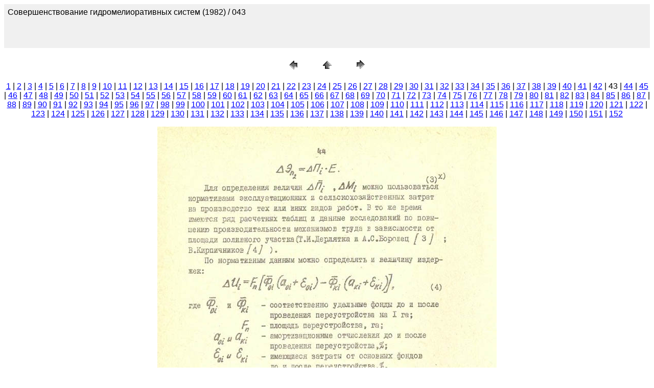

--- FILE ---
content_type: text/html
request_url: http://cawater-info.net/library/rus/hist/sb-tr-saniiri-167/pages/043.htm
body_size: 1490
content:
<HTML>
	<HEAD>

		<TITLE>043</TITLE>
		<META name="generator" content="Adobe Photoshop(R) CS Web Photo Gallery">
		<META http-equiv="Content-Type" content="text/html; charset=windows-1251">
	</HEAD>

<BODY bgcolor=#FFFFFF text=#000000 link=#0000FF vlink=#800080 alink=#FF0000>

<TABLE border="0" cellpadding="5" cellspacing="2" width="100%" bgcolor=#F0F0F0>
<TR>
	<TD><FONT size=3 face=Arial>Совершенствование гидромелиоративных систем (1982) / 043
													<BR>
													<BR>
													<BR>
													<BR><A href="mailto:"></A> 
											
		</FONT>
	</TD>
</TR>
</TABLE>

<P><CENTER>
<TABLE border="0" cellpadding="0" cellspacing="2" width="200">
<TR>
	<TD width="80" align="center"><A href="042.htm"><IMG src="../images/previous.gif" height="30" width="30" border="0" alt="Previous"></A></TD>
	<TD width="80" align="center"><A href="../index.htm#43"><IMG src="../images/home.gif" height="30" width="30" border="0" alt="Home"></A></TD>
	<TD width="80" align="center"><A href="044.htm"><IMG src="../images/next.gif" height="30" width="30" border="0" alt="Next"></A></TD>
</TR>
</TABLE>
</CENTER></P>

<DIV ALIGN=CENTER> 
<P><FONT FACE="Arial, Helvetica, Geneva, Swiss, SunSans-Regular" SIZE="3">
<A HREF="001.htm">1</A> |
<A HREF="002.htm">2</A> |
<A HREF="003.htm">3</A> |
<A HREF="004.htm">4</A> |
<A HREF="005.htm">5</A> |
<A HREF="006.htm">6</A> |
<A HREF="007.htm">7</A> |
<A HREF="008.htm">8</A> |
<A HREF="009.htm">9</A> |
<A HREF="010.htm">10</A> |
<A HREF="011.htm">11</A> |
<A HREF="012.htm">12</A> |
<A HREF="013.htm">13</A> |
<A HREF="014.htm">14</A> |
<A HREF="015.htm">15</A> |
<A HREF="016.htm">16</A> |
<A HREF="017.htm">17</A> |
<A HREF="018.htm">18</A> |
<A HREF="019.htm">19</A> |
<A HREF="020.htm">20</A> |
<A HREF="021.htm">21</A> |
<A HREF="022.htm">22</A> |
<A HREF="023.htm">23</A> |
<A HREF="024.htm">24</A> |
<A HREF="025.htm">25</A> |
<A HREF="026.htm">26</A> |
<A HREF="027.htm">27</A> |
<A HREF="028.htm">28</A> |
<A HREF="029.htm">29</A> |
<A HREF="030.htm">30</A> |
<A HREF="031.htm">31</A> |
<A HREF="032.htm">32</A> |
<A HREF="033.htm">33</A> |
<A HREF="034.htm">34</A> |
<A HREF="035.htm">35</A> |
<A HREF="036.htm">36</A> |
<A HREF="037.htm">37</A> |
<A HREF="038.htm">38</A> |
<A HREF="039.htm">39</A> |
<A HREF="040.htm">40</A> |
<A HREF="041.htm">41</A> |
<A HREF="042.htm">42</A> |
	43 |
<A HREF="044.htm">44</A> |
<A HREF="045.htm">45</A> |
<A HREF="046.htm">46</A> |
<A HREF="047.htm">47</A> |
<A HREF="048.htm">48</A> |
<A HREF="049.htm">49</A> |
<A HREF="050.htm">50</A> |
<A HREF="051.htm">51</A> |
<A HREF="052.htm">52</A> |
<A HREF="053.htm">53</A> |
<A HREF="054.htm">54</A> |
<A HREF="055.htm">55</A> |
<A HREF="056.htm">56</A> |
<A HREF="057.htm">57</A> |
<A HREF="058.htm">58</A> |
<A HREF="059.htm">59</A> |
<A HREF="060.htm">60</A> |
<A HREF="061.htm">61</A> |
<A HREF="062.htm">62</A> |
<A HREF="063.htm">63</A> |
<A HREF="064.htm">64</A> |
<A HREF="065.htm">65</A> |
<A HREF="066.htm">66</A> |
<A HREF="067.htm">67</A> |
<A HREF="068.htm">68</A> |
<A HREF="069.htm">69</A> |
<A HREF="070.htm">70</A> |
<A HREF="071.htm">71</A> |
<A HREF="072.htm">72</A> |
<A HREF="073.htm">73</A> |
<A HREF="074.htm">74</A> |
<A HREF="075.htm">75</A> |
<A HREF="076.htm">76</A> |
<A HREF="077.htm">77</A> |
<A HREF="078.htm">78</A> |
<A HREF="079.htm">79</A> |
<A HREF="080.htm">80</A> |
<A HREF="081.htm">81</A> |
<A HREF="082.htm">82</A> |
<A HREF="083.htm">83</A> |
<A HREF="084.htm">84</A> |
<A HREF="085.htm">85</A> |
<A HREF="086.htm">86</A> |
<A HREF="087.htm">87</A> |
<A HREF="088.htm">88</A> |
<A HREF="089.htm">89</A> |
<A HREF="090.htm">90</A> |
<A HREF="091.htm">91</A> |
<A HREF="092.htm">92</A> |
<A HREF="093.htm">93</A> |
<A HREF="094.htm">94</A> |
<A HREF="095.htm">95</A> |
<A HREF="096.htm">96</A> |
<A HREF="097.htm">97</A> |
<A HREF="098.htm">98</A> |
<A HREF="099.htm">99</A> |
<A HREF="100.htm">100</A> |
<A HREF="101.htm">101</A> |
<A HREF="102.htm">102</A> |
<A HREF="103.htm">103</A> |
<A HREF="104.htm">104</A> |
<A HREF="105.htm">105</A> |
<A HREF="106.htm">106</A> |
<A HREF="107.htm">107</A> |
<A HREF="108.htm">108</A> |
<A HREF="109.htm">109</A> |
<A HREF="110.htm">110</A> |
<A HREF="111.htm">111</A> |
<A HREF="112.htm">112</A> |
<A HREF="113.htm">113</A> |
<A HREF="114.htm">114</A> |
<A HREF="115.htm">115</A> |
<A HREF="116.htm">116</A> |
<A HREF="117.htm">117</A> |
<A HREF="118.htm">118</A> |
<A HREF="119.htm">119</A> |
<A HREF="120.htm">120</A> |
<A HREF="121.htm">121</A> |
<A HREF="122.htm">122</A> |
<A HREF="123.htm">123</A> |
<A HREF="124.htm">124</A> |
<A HREF="125.htm">125</A> |
<A HREF="126.htm">126</A> |
<A HREF="127.htm">127</A> |
<A HREF="128.htm">128</A> |
<A HREF="129.htm">129</A> |
<A HREF="130.htm">130</A> |
<A HREF="131.htm">131</A> |
<A HREF="132.htm">132</A> |
<A HREF="133.htm">133</A> |
<A HREF="134.htm">134</A> |
<A HREF="135.htm">135</A> |
<A HREF="136.htm">136</A> |
<A HREF="137.htm">137</A> |
<A HREF="138.htm">138</A> |
<A HREF="139.htm">139</A> |
<A HREF="140.htm">140</A> |
<A HREF="141.htm">141</A> |
<A HREF="142.htm">142</A> |
<A HREF="143.htm">143</A> |
<A HREF="144.htm">144</A> |
<A HREF="145.htm">145</A> |
<A HREF="146.htm">146</A> |
<A HREF="147.htm">147</A> |
<A HREF="148.htm">148</A> |
<A HREF="149.htm">149</A> |
<A HREF="150.htm">150</A> |
<A HREF="151.htm">151</A> |
<A HREF="152.htm">152</A> 

</FONT></P>
</DIV>

<P><CENTER><A href="044.htm"><IMG src="../images/043.jpg"   border=0 alt="043"></A></CENTER></P>
<P><CENTER><FONT size=3 face=Arial>043.jpg</FONT></CENTER></P>
<P><CENTER><FONT size=3 face=Arial></FONT></CENTER></P>
<P><CENTER><FONT size=3 face=Arial></FONT></CENTER></P>
<P><CENTER><FONT size=3 face=Arial></FONT></CENTER></P>
<P><CENTER><FONT size=3 face=Arial></FONT></CENTER></P>

</BODY>

</HTML>
